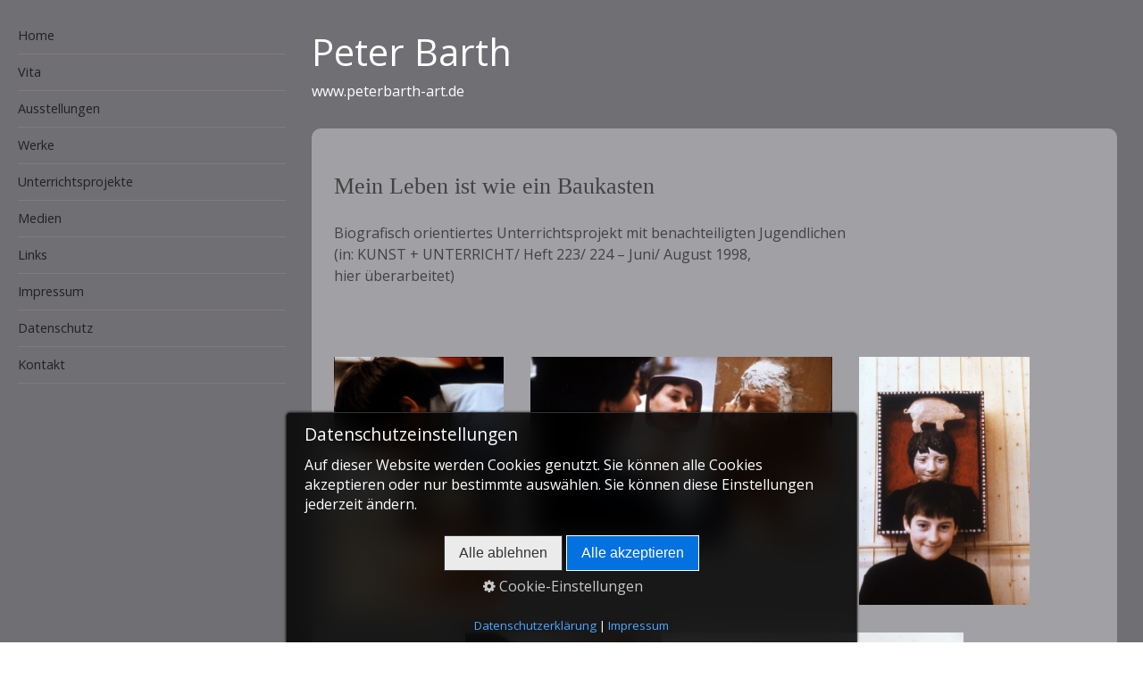

--- FILE ---
content_type: text/html
request_url: https://peterbarth-art.de/mein-leben-ist-wie-ein-baukasten.html
body_size: 9005
content:
<!DOCTYPE html> <html prefix="og: https://ogp.me/ns#" class="responsivelayout" lang="de" data-zpdebug="false" data-ptr="" data-pagename="Mein Leben ist wie ein Baukasten"> <head> <link rel="stylesheet" type="text/css" href="assets/jquery.mmenu.widescreen.css" media="all and (min-width: 801px)"> <meta http-equiv="content-type" content="text/html; charset=utf-8"> <meta name="viewport" content="width=device-width, initial-scale=1.0"> <meta name="description" content=""> <meta name="keywords" content="Peter Barth, Lehrer, K&#252;nstler, Ausstellung, Kunst auf der Alb, Lichtenstein Holzelfingen, Reutlingen, Pfullingen, Haid"> <meta name="generator" content="Zeta Producer 17.0.3.0, ZP17F, 10.12.2025 14:48:00"> <meta name="robots" content="index, follow"> <title>Peter Barth - Mein Leben ist wie ein Baukasten</title> <meta property="og:type" content="website"> <meta property="og:title" content="Peter Barth - Mein Leben ist wie ein Baukasten"> <meta property="og:description" content=""> <meta property="og:url" content="https://www.peterbarth-art.de/mein-leben-ist-wie-ein-baukasten.html"> <meta property="twitter:card" content="summary_large_image"> <meta property="twitter:title" content="Peter Barth - Mein Leben ist wie ein Baukasten"> <meta property="twitter:description" content=""> <script>
		document.documentElement.className = document.documentElement.className.replace(/no-js/g, 'js');
	</script> <script src="assets/customconsentservices.js"></script> <link rel="stylesheet" href="assets/bundle.css?v=639015651236630998"> <script src="assets/bundle.js?v=639015651236642168"></script> <body oncontextmenu="return false"> </body> <link rel="canonical" href="https://www.peterbarth-art.de/mein-leben-ist-wie-ein-baukasten.html"> <link rel="preload" href="assets/fonts/fontawesome-webfont.woff2?v=4.7.0" as="font" type="font/woff2" crossorigin> <style>@media(prefers-reduced-motion:no-preference){@view-transition{navigation:auto;}::view-transition-group(root){animation: none;}}</style> <link rel="stylesheet" href="https://cdnjs.cloudflare.com/ajax/libs/font-awesome/4.7.0/css/font-awesome.min.css"> <style>
/* NACH OBEN */
.obenkreis {
	font-size:44px;
	color:rgba(51,51,51,0.4);
	}
.obenpfeil {
	font-size:32px;
	color:#fff;
	position:relative;
	top:3px;
	transition: all 0.2s ease;
	}
.obenpfeil:hover {
	top:-3px;
	font-size:36px;
}

#back-top2 {
position: fixed;
bottom: 10%;
left:50%;
margin-left:520px;
z-index: 1000;
}
@media (max-width: 1180px) {
#back-top2 {
bottom: 0px;
left:100%;
margin-left:-50px;
}}
#back-top2 span {
display: block;
}
</style> <style>
#consent h3{font-size: 1.2em;}</style> <script>
		// if after 1000ms we haven't got webfonts, show the user something, a FOUT is better than nothing
		// http://kevindew.me/post/47052453532/a-fallback-for-when-google-web-font-loader-fails
		setTimeout(function() {
			// you can have the webfont.js cached but still have no classes fire and you will have a window.WebFontConfig object
			if ( ! ("WebFont" in window)) {
				// non wfl loader class name because their events could still fire
				document.getElementsByTagName("html")[0].className += " wf-fail";
			}
		}, 1000);
	
		WebFontConfig = {
			custom: { 
				families: [ 'Open+sans:300,400,600' ], 
				urls: ['media/fonts/zp-webfonts.css?v=9549475']
			}
		};
	</script> <script src="assets/js/webfont/1.6.28/webfont-local.js"></script> <link class="zpfaviconmeta" rel="shortcut icon" type="image/x-icon" href="assets/favicon.ico?v=2021070601"> <style id="zple_row_315">
.zpRow[data-row-id="315"], .zpRow[data-orig-row-id="315"]{justify-content: center;}
</style><style id="zple_row_189">
.zpRow[data-row-id="189"], .zpRow[data-orig-row-id="189"]{justify-content: center;}
</style><style id="zple_row_186">
.zpRow[data-row-id="186"], .zpRow[data-orig-row-id="186"]{justify-content: center;}
</style><style id="zple_row_185">
.zpRow[data-row-id="185"], .zpRow[data-orig-row-id="185"]{justify-content: center;}
</style> </head> <body data-pageid="499" id="atmosphere-responsive"> <a href="#zpMainContent" class="zp-skiplink">Zum Hauptinhalt springen</a> <a id="top"></a> <div id="preload"> <img src="" alt=""> </div> <div id="wrapper"> <div id="backbox"> <div id="webbox"> <div id="topline" role="banner" class="clearfix"> <div id="menuButton"> <a href="#navigation"> <i class="fa fa-bars fa-lg"></i> <span>Menü</span> </a> </div> <div id="webinfo" class="clearfix"> <div id="webtitle"> <div class="webname"><a href="index.html">Peter Barth</a></div> <div class="slogan">www.peterbarth-art.de</div> </div> </div> </div> <div class="section"> <div id="content"> <div id="zpMainContent" role="main" class="zparea zpgrid " data-numcolumns="" data-areaname="Standard" data-pageid="499"> <div id="container_335" class="zpContainer first " data-zpeleel="container" data-zpleid="335"> <div class="zpRow standard " data-row-id="510"> <div class="zpColumn odd zpColumnWidth1 c12 first last" style="" data-column-id="750"> <div class="zpColumnItem"> <div id="a2076" data-article-id="2076" data-zpleid="2076" class="articlearea zpwQuelltext_-HTML-_PHP-_JS-"> <div id="back-top2" style="display: block; "> <a href="#top"> <span class="fa-stack fa-lg"> <i class="obenkreis fa fa-circle fa-stack-2x"></i> <i class="fa fa-angle-double-up fa-stack-1x obenpfeil"></i> </span> </a> </div> <script type='text/javascript'>
//<![CDATA[
 $(document).ready(function(){
 
     // hide #back-top 
     $("#back-top2").hide();
    
     // fade in #back-top
     $(function () { 
         $(window).scroll(function () {
             if ($(this).scrollTop() > 200) {
                 $('#back-top2').fadeIn();
             } else {
                 $('#back-top2').fadeOut();
             }
         });
 
         // scroll body to 0px 
         $('#back-top2 a').click(function () {
             $('body,html').animate({
                 scrollTop: 0
             }, 800);
             return false;
         });
     });
 });
//]]>
</script> </div> </div> </div> </div> </div> <div id="container_223" class="zpContainer last " data-zpeleel="container" data-zpleid="223"> <div class="zpRow standard " data-row-id="183"> <div class="zpColumn odd zpColumnWidth1 c12 first last" style="" data-column-id="296"> <div class="zpColumnItem"> <div id="a1626" data-article-id="1626" data-zpleid="1626" class="articlearea zpwText"> <h1 data-zpfieldname="headline">Mein Leben ist wie ein Baukasten</h1> <p>Biografisch orientiertes Unterrichtsprojekt mit benachteiligten Jugendlichen<br>(in: KUNST + UNTERRICHT/ Heft 223/ 224 – Juni/ August 1998,<br>hier überarbeitet) </p> <p>&nbsp;</p> </div> </div> </div> </div> <div class="zpRow standard " data-row-id="314"> <div class="zpColumn odd zpColumnWidth3 c3 first" style="" data-column-id="498"> <div class="zpColumnItem"> <div id="a1821" data-article-id="1821" data-zpleid="1821" class="articlearea zpwBild popupimage"> <div id="igal1821" class="zpImageGallery" data-kind="singleimage" data-titleshow="1" data-htmltitle="" data-width="auto" data-height="auto" data-bordercolor="default" data-borderwidth="0" data-margin="0" data-titleposition="outside" data-transition="elastic" data-slideshow="0"> <a class="fancybox preloadimg zpnolayoutlinkstyles" href="media/images/29-large.jpg" title="" aria-label="Bild in Lightbox öffnen (open image in lightbox)"> <img loading="lazy" class="singleImage" src="media/images/29.jpg" width="449" height="668" alt=""> </a> </div> </div> </div> </div> <div class="zpColumn even zpColumnWidth3 c5" style="" data-column-id="499"> <div class="zpColumnItem"> <div id="a1822" data-article-id="1822" data-zpleid="1822" class="articlearea zpwBild popupimage"> <div id="igal1822" class="zpImageGallery" data-kind="singleimage" data-titleshow="1" data-htmltitle="" data-width="auto" data-height="auto" data-bordercolor="default" data-borderwidth="0" data-margin="0" data-titleposition="outside" data-transition="elastic" data-slideshow="0"> <a class="fancybox preloadimg zpnolayoutlinkstyles" href="media/images/32-large.jpg" title="" aria-label="Bild in Lightbox öffnen (open image in lightbox)"> <img loading="lazy" class="singleImage" src="media/images/32.jpg" width="449" height="278" alt=""> </a> </div> </div> </div> </div> <div class="zpColumn odd zpColumnWidth3 c3 last" style="" data-column-id="500"> <div class="zpColumnItem"> <div id="a1823" data-article-id="1823" data-zpleid="1823" class="articlearea zpwBild popupimage"> <div id="igal1823" class="zpImageGallery" data-kind="singleimage" data-titleshow="1" data-htmltitle="" data-width="auto" data-height="auto" data-bordercolor="default" data-borderwidth="0" data-margin="0" data-titleposition="outside" data-transition="elastic" data-slideshow="0"> <a class="fancybox preloadimg zpnolayoutlinkstyles" href="media/images/25-large.jpg" title="" aria-label="Bild in Lightbox öffnen (open image in lightbox)"> <img loading="lazy" class="singleImage" src="media/images/25.jpg" width="449" height="655" alt=""> </a> </div> </div> </div> </div> </div> <div class="zpRow standard " data-row-id="315"> <div class="zpColumn odd zpColumnWidth2 c3 first" style="" data-column-id="501"> <div class="zpColumnItem"> <div id="a1824" data-article-id="1824" data-zpleid="1824" class="articlearea zpwBild popupimage"> <div id="igal1824" class="zpImageGallery" data-kind="singleimage" data-titleshow="1" data-htmltitle="" data-width="auto" data-height="auto" data-bordercolor="default" data-borderwidth="0" data-margin="0" data-titleposition="outside" data-transition="elastic" data-slideshow="0"> <a class="fancybox preloadimg zpnolayoutlinkstyles" href="media/images/48-large.jpg" title="" aria-label="Bild in Lightbox öffnen (open image in lightbox)"> <img loading="lazy" class="singleImage" src="media/images/48.jpg" width="449" height="682" alt=""> </a> </div> </div> </div> </div> <div class="zpColumn even zpColumnWidth2 c5 last" style="" data-column-id="503"> <div class="zpColumnItem"> <div id="a1826" data-article-id="1826" data-zpleid="1826" class="articlearea zpwBild popupimage"> <div id="igal1826" class="zpImageGallery" data-kind="singleimage" data-titleshow="1" data-htmltitle="" data-width="auto" data-height="auto" data-bordercolor="default" data-borderwidth="0" data-margin="0" data-titleposition="outside" data-transition="elastic" data-slideshow="0"> <a class="fancybox preloadimg zpnolayoutlinkstyles" href="media/images/50-large.jpg" title="" aria-label="Bild in Lightbox öffnen (open image in lightbox)"> <img loading="lazy" class="singleImage" src="media/images/50.jpg" width="449" height="287" alt=""> </a> </div> </div> </div> </div> </div> <div class="zpRow standard " data-row-id="316"> <div class="zpColumn odd zpColumnWidth3 c4 first" style="" data-column-id="504"> <div class="zpColumnItem"> <div id="a1827" data-article-id="1827" data-zpleid="1827" class="articlearea zpwBild popupimage"> <div id="igal1827" class="zpImageGallery" data-kind="singleimage" data-titleshow="1" data-htmltitle="" data-width="auto" data-height="auto" data-bordercolor="default" data-borderwidth="0" data-margin="0" data-titleposition="outside" data-transition="elastic" data-slideshow="0"> <a class="fancybox preloadimg zpnolayoutlinkstyles" href="media/images/60-a-large.jpg" title="" aria-label="Bild in Lightbox öffnen (open image in lightbox)"> <img loading="lazy" class="singleImage" src="media/images/60-a.jpg" width="449" height="310" alt=""> </a> </div> </div> </div> </div> <div class="zpColumn even zpColumnWidth3 c3" style="" data-column-id="505"> <div class="zpColumnItem"> <div id="a1828" data-article-id="1828" data-zpleid="1828" class="articlearea zpwBild popupimage"> <div id="igal1828" class="zpImageGallery" data-kind="singleimage" data-titleshow="1" data-htmltitle="" data-width="auto" data-height="auto" data-bordercolor="default" data-borderwidth="0" data-margin="0" data-titleposition="outside" data-transition="elastic" data-slideshow="0"> <a class="fancybox preloadimg zpnolayoutlinkstyles" href="media/images/47-large.jpg" title="" aria-label="Bild in Lightbox öffnen (open image in lightbox)"> <img loading="lazy" class="singleImage" src="media/images/47.jpg" width="449" height="661" alt=""> </a> </div> </div> </div> </div> <div class="zpColumn odd zpColumnWidth3 c5 last" style="" data-column-id="506"> <div class="zpColumnItem"> <div id="a1829" data-article-id="1829" data-zpleid="1829" class="articlearea zpwBild popupimage"> <div id="igal1829" class="zpImageGallery" data-kind="singleimage" data-titleshow="1" data-htmltitle="" data-width="auto" data-height="auto" data-bordercolor="default" data-borderwidth="0" data-margin="0" data-titleposition="outside" data-transition="elastic" data-slideshow="0"> <a class="fancybox preloadimg zpnolayoutlinkstyles" href="media/images/49-large.jpg" title="" aria-label="Bild in Lightbox öffnen (open image in lightbox)"> <img loading="lazy" class="singleImage" src="media/images/49.jpg" width="449" height="296" alt=""> </a> </div> </div> </div> </div> </div> <div class="zpRow standard " data-row-id="189"> <div class="zpColumn odd zpColumnWidth1 c3 first last" style="" data-column-id="309"> <div class="zpColumnItem"> <div id="a1644" data-article-id="1644" data-zpleid="1644" class="articlearea zpwBild popupimage"> <div id="igal1644" class="zpImageGallery" data-kind="singleimage" data-titleshow="1" data-htmltitle="" data-width="auto" data-height="auto" data-bordercolor="default" data-borderwidth="0" data-margin="0" data-titleposition="outside" data-transition="elastic" data-slideshow="0"> <a class="fancybox preloadimg zpnolayoutlinkstyles" href="media/images/27-large.jpg" title="" aria-label="Bild in Lightbox öffnen (open image in lightbox)"> <img loading="lazy" class="singleImage" src="media/images/27.jpg" width="449" height="686" alt=""> </a> </div> </div> </div> </div> </div> <div class="zpRow standard " data-row-id="186"> <div class="zpColumn odd zpColumnWidth2 c3 first" style="" data-column-id="305"> <div class="zpColumnItem"> <div id="a1640" data-article-id="1640" data-zpleid="1640" class="articlearea zpwBild popupimage"> <div id="igal1640" class="zpImageGallery" data-kind="singleimage" data-titleshow="1" data-htmltitle="" data-width="auto" data-height="auto" data-bordercolor="default" data-borderwidth="0" data-margin="0" data-titleposition="outside" data-transition="elastic" data-slideshow="0"> <a class="fancybox preloadimg zpnolayoutlinkstyles" href="media/images/55-large.jpg" title="" aria-label="Bild in Lightbox öffnen (open image in lightbox)"> <img loading="lazy" class="singleImage" src="media/images/55.jpg" width="449" height="664" alt=""> </a> </div> </div> </div> </div> <div class="zpColumn even zpColumnWidth2 c3 last" style="" data-column-id="304"> <div class="zpColumnItem"> <div id="a1639" data-article-id="1639" data-zpleid="1639" class="articlearea zpwBild popupimage"> <div id="igal1639" class="zpImageGallery" data-kind="singleimage" data-titleshow="1" data-htmltitle="" data-width="auto" data-height="auto" data-bordercolor="default" data-borderwidth="0" data-margin="0" data-titleposition="outside" data-transition="elastic" data-slideshow="0"> <a class="fancybox preloadimg zpnolayoutlinkstyles" href="media/images/scan0051-c-large.png" title="" aria-label="Bild in Lightbox öffnen (open image in lightbox)"> <img loading="lazy" class="singleImage" src="media/images/scan0051-c.png" width="449" height="599" alt=""> </a> </div> </div> </div> </div> </div> <div class="zpRow standard " data-row-id="185"> <div class="zpColumn odd zpColumnWidth1 c6 first last" style="" data-column-id="302"> <div class="zpColumnItem"> <div id="a1637" data-article-id="1637" data-zpleid="1637" class="articlearea zpwBild popupimage"> <div id="igal1637" class="zpImageGallery" data-kind="singleimage" data-titleshow="1" data-htmltitle="" data-width="auto" data-height="auto" data-bordercolor="default" data-borderwidth="0" data-margin="0" data-titleposition="outside" data-transition="elastic" data-slideshow="0"> <a class="fancybox preloadimg zpnolayoutlinkstyles" href="media/images/scan0002-a-large.jpg" title="" aria-label="Bild in Lightbox öffnen (open image in lightbox)"> <img loading="lazy" class="singleImage" src="media/images/scan0002-a.jpg" width="475" height="433" alt=""> </a> </div> </div> </div> </div> </div> <div class="zpRow standard " data-row-id="184"> <div class="zpColumn odd zpColumnWidth1 c12 first last" style="" data-column-id="297"> <div class="zpColumnItem"> <div id="a1627" data-article-id="1627" data-zpleid="1627" class="articlearea zpwAnrei-er-Text" style="margin-bottom: 15px;"> <p><span style="color: #999999">-</span></p> <a href="#a1627" class="zpteaserlink">weiterlesen . . .</a> <div class="zpteasertext"> <p style="text-align: justify">Ein Haus bauen, die Persönlichkeit oder eine Existenz aufbauen, sich konstruktiv verhalten, Lernbaustein, Gedankengebäude, ein Bild konstruieren, sein Leben gestalten – das sind einige Begriffe und Wendungen, die auf etymologische und allgemeine Verständniszusammenhänge zwischen existenzieller Sicherheit, Wohnen, Lernen, Bildung, Wissenschaft und Kunst verweisen.</p> <p style="text-align: justify">Darüber hinaus ist ein Wirkungszusammenhang angesprochen, der das Leben des Einzelnen so oder anders beeinflussen kann. Weitgehend ausgeschlossen von einer positiv wirkenden Teilhabe sind Randgruppen, deren existenzielle Sicherheit immer wieder erschüttert oder in Frage gestellt wird.</p> <p style="text-align: justify">Geringverdienende, Arbeitslose, Abgesonderte, Zugewanderte, aus Kriegsgebieten Geflohene – an den Rändern der Gesellschaft spielt sich das Leben zwischen anderen Eckdaten ab, als in deren Mitte. </p> <p style="text-align: justify">Für Heranwachsende in diesem Sozialisationsfeld sind Entwicklung und Aufbau konstruktiven Sozial-, Lern- und Leistungsverhalten erschwert.</p> <p style="text-align: justify">Ihr Erfahrungshintergrund, der bestimmt ist durch Entfaltungseinschränkungen und dem Nichtbestehen gegenüber gesellschaftlichen (schulischen) Erwartungen, führt beinahe zwangsläufig zu negativer Weltsicht, Gleichgültigkeit, Resignation und&nbsp; Verhaltensauffälligkeiten. Viele dieser Kinder und Jugendlichen scheitern in den allgemeinen Schulen und besuchen Förderschulen.</p> <p style="text-align: justify">Zentrale Fragen für den Unterricht mit benachteiligten Kindern und Jugendlichen sind:</p> <p style="text-align: justify">Lassen sich stigmatisierende Auswirkungen eindämmen? Können verlorengegangene, ungenügend vorhandene oder noch nie erlebte Sicherheiten ersetzt oder ausgeglichen werden? Welche Voraussetzungen lassen sich schaffen, um positive Einstellungen zu sich selbst, zu anderen und zum Lernen zu entwickeln? Welches Wissen, welche Orientierung, welche Handlungsstrategien sind zu vermitteln, um ein aktives und kreatives Leben zu ermöglichen?&nbsp; </p> <p style="text-align: justify">Antworten auf diese Fragen zu finden, kann vielleicht am ehesten in Unterrichtsprojekten versucht werden, in denen die Lebenswirklichkeit, die Lebensgeschichten der Jugendlichen und ihr altersspezifisches Bemühen um Selbstfindung in den Mittelpunkt gerückt werden.</p> <p style="text-align: justify">Für den eigenen Unterricht gründeten die Überlegungen in der Vorstellung, dass jeder Mensch (auch) Inszenator seines Lebens, zum Gestalter seines Selbst und seiner Biografie wird.</p> <p style="text-align: justify">Damit zusammenhängend spielten Einsichten mit, die in der künstlerischen Arbeit (besonders in der Auseinandersetzung mit der eigenen Person) gemacht wurden: Der künstlerische Prozess kann als existenzielle Energiequelle wirken, und künstlerische Arbeit kann so etwas sein, wie ein Übungsfeld für das Leben.</p> <p style="text-align: justify">So gesehen könnten ästhetische Projekte für benachteiligte Jugendliche – wenn es darin um sie selbst geht – die Bedeutung kompensatorischer Bausteine bekommen, die das Selbstbewusstsein stärken, Verluste ausgleichen und Auswirkungen eines unterprivilegierten Lebens und geringer gesellschaftlicher Anerkennung mildern, möglicherweise zu deren Überwindung beitragen.</p> <p style="text-align: justify">Am Unterrichtsprojekt, das hier vorgestellt wird, waren Jugendliche türkischer, vietnamesischer, italienischer, portugiesischer, mazedonischer, griechischer, eritreischer und deutscher Herkunft in Abschlussklassen der Förderschule beteiligt.</p> <p style="text-align: justify">Kurze Beschreibung der Arbeitsschritte:</p> <ol> <li> <div style="text-align: justify">Abnehmen einer Gipsbinden-Maske vom eigenen Gesicht.</div> </li><li> <div style="text-align: justify">Nach Aushärtung befestigen auf einer Holzverbundplatte.</div> </li><li> <div style="text-align: justify">Ausstopfen mit zerknülltem Zeitungspapier.</div> </li><li> <div style="text-align: justify">Plastisch ergänzen (Frisur) mit Moltofill, evtl. auch Kunsthaar.</div> </li><li> <div style="text-align: justify">Bemalen mit Acrylfarben</div> </li><li> <div style="text-align: justify">Weitere Details hinzufügen (Brille, Schmuck, Textilien)</div> </li><li> <div style="text-align: justify">Vervollständigen der Platte zu einem Kasten.</div> </li><li> <div style="text-align: justify">Um das zentrale plastische Selbstportrait Gruppierung von kleineren Bildkästen, <br>in&nbsp;denen Ereignisse des bisherigen Lebens und/ oder Ausblicke in eine mögliche<br>Zukunft dargestellt werden (mit Figuren aus Metalldrückfolie, bemalt). </div> </li><li> <div style="text-align: justify">Eine weitere Möglichkeit ist die Installation eines Audio-Abspielgeräts (Hörcollage<br>über das eigene Leben aus Sprache, Geräuschen, Musik.</div> </li><li> <div style="text-align: justify">Evtl. Anfügen eines Heftes/ Buches mit eigenen Texten und Illustrationen </div></li></ol> <p style="text-align: justify">Wie eine Biografie gleichsam aus Bausteinen entsteht, so wurden die verschiedenen Bildkästen, Texte, Drucke u. a. zu einem Ensemble der prägenden Ereignisse kombiniert. Sie konnten, entsprechend einer sich ändernden Sicht oder einer möglichen Bedeutungsänderung variiert oder auch wieder entfernt werden.</p> <p style="text-align: justify">Dabei lagen – entgegen dem üblichen sonderpädagogischen Prinzip der sog. kleinen Schritte – die deutlichen Chancen für Lernprozesse in der Komplexität und im offenen Zeitrahmen, in dem die Bildobjekte entstanden:</p> <p style="text-align: justify">Von negativer Stigmatisierung hin zu allmählich befreiender Selbstreflexion, zu anteilnehmender, verständnisvoller Zusammenarbeit in der Gruppe und zum Erkennen des jeweils Einzigartigen in den Lebensbildern.</p> <p style="text-align: justify">Das Entstehen von Fragen nach (zeit)geschichtlichen, geografischen, kulturellen und religiösen Bedingungen.&nbsp; </p> <p style="text-align: justify">Zwei Beispiele:</p> <p style="text-align: justify">Michalis hatte sich, aufgrund tragischer Ereignisse in seinem bisherigen Leben, nach außen hin völlig abgeschlossen und sprach nichts mehr. Bemühungen in einer Schule für Erziehungshilfe und einer Sprachheilschule waren erfolglos geblieben. Auch in der Förderschulklasse verhielt er sich zunächst zurückgezogen, beteiligte sich dann aber doch am Projekt, fand beim Bauen an seinem Selbstbild das Interesse der anderen Jugendlichen und fand schließlich auch seine Sprache wieder.</p> <p style="text-align: justify">Selamawit, ein Mädchen aus Eritrea, war als Kleinkind von ihrer flüchtenden Mutter&nbsp; im Sezessionskrieg verlassen worden. Nach Jahren mit mehreren Zwischenstationen kam sie in unsere Schulklasse. Wegen ihrer unberechenbaren Aggressionsschübe war sie zunächst ein Problem für die anderen Jugendlichen. Beim Bauen ihres Selbstbildes änderte sie allmählich ihr Verhalten. Ungewöhnlich sprachbegabt, schrieb sie einen langen Lebensbericht und formte daraus später ein Gedicht. Eine verworrene Biografie begann sich zu ordnen. Aus traumatisierenden Erinnerungsfragmenten waren überschaubare Bausteine geworden.</p> <p style="text-align: justify">Zeichnen, Malen, Schreiben, Drucken, Formen, Bauen und Konstruieren als Prozesse der Selbstinszenierung – der Anlass dazu waren Erinnerungen, Erfahrungen und Träume. Es entstanden Möglichkeiten der Auseinandersetzung und Bearbeitung, in denen sich ein neues Bewusstsein über die eigene Wirklichkeit und Selbstveränderung anbahnen konnten, etwa in dem Sinne: Ich kann mich und die anderen jetzt anders sehen, ich kann mich dadurch anders verhalten.</p> <p style="text-align: justify">Die Erfahrung, dass nichts festgeschrieben und kein Mensch bedeutungslos ist, dass es Chancen gibt zu Veränderungen der eigenen Person und des sozialen Umfeldes, kann ein Fundament sein, auf dem sich weiter bauen lässt. Es ist die Voraussetzung, damit auch benachteiligte Jugendliche mit einem Mindestmaß an guter Hoffnung in ein Leben nach der Schulzeit eintreten können.</p> <p style="text-align: justify">Die <i>Gewerkschaft Erziehung und Wissenschaft</i> zeichnete das Unterrichtsprojekt 1988 mit dem <i>„Georg-Tappert-Preis“</i> aus. </p> <p style="text-align: justify">&nbsp;</p> <p style="text-align: justify">&nbsp;</p> </div> <a href="#" class="zphidelink"></a> </div> </div> </div> </div> </div> </div> </div> </div> <div class="section"> <div id="footer" role="contentinfo" class="clearfix"> <div id="copyright"> © 2025 Peter Barth - Letze Änderung am 28.08.2025 - <a href="https://www.zeta-producer.com/de/index.html" target="_blank" class="zp" rel="sponsored nofollow">Homepage erstellt mit Desktop CMS Zeta Producer</a> </div> </div> </div> <nav id="navigation"> <ul class="zpmarkactive default out" role="menu"><li class="zpnodefaults" role="menuitem"><a href="index.html" data-isredirected="false">Home</a></li><li class="zpnodefaults" role="menuitem"><a href="vita.html" data-isredirected="false">Vita</a></li><li class="zpnodefaults" role="menuitem"><a href="ausstellungen.html" data-isredirected="false">Ausstellungen</a></li><li class="zpnodefaults" role="menuitem"><a href="werke.html" data-isredirected="false">Werke</a></li><li class="zpnodefaults" role="menuitem"><a href="unterrichtsprojekte.html" data-isredirected="false">Unterrichtsprojekte</a></li><li class="zpnodefaults" role="menuitem"><a href="medien-01.html" data-isredirected="false">Medien</a></li><li class="zpnodefaults" role="menuitem"><a href="links.html" data-isredirected="false">Links</a></li><li class="zpnodefaults" role="menuitem"><a href="impressum-01.html" data-isredirected="false">Impressum</a></li><li class="zpnodefaults" role="menuitem"><a href="datenschutz.html" data-isredirected="false">Datenschutz</a></li><li class="zpnodefaults" role="menuitem"><a href="kontakt.html" data-isredirected="false">Kontakt</a></li></ul> <script>
	$z(document).ready(function(){	
		// run only (in output), if above script loaded/executed and thus defined zp_navmenu
		// disable JS cached menu for now
		if ( typeof(DISABLEDFORNOW_zp_navmenu) !== "undefined" && "false" !== 'true' ){
			function markActiveInMenu(menuString, zproot=""){
				var $menuString = $z('<div/>').html(menuString); // converts menuString into a jQuery object
				var zproot = $menuString.find('ul.zpmarkactive').attr('data-zproot') || "";
				if ( zproot !== "" ){
					zproot = new URL(zproot).pathname;
					// add trailing slash to url, only if it is missing (important if site isn't published into web-root)
					if (zproot.substr(-1) !== '/'){
						 zproot += '/';
					}
				}
				
				var ptr = $z("html").attr("data-ptr") || "";
				var urlOfCurrentPage = document.location.pathname.replace("/external-preview/", "");
				// if current page is empty because user just typed in domain into the browser-location or no filename is given (i.e. only a diretory) , get it from the canonical
				if ( urlOfCurrentPage == "" || urlOfCurrentPage.substr(-1) == "/" ){
					if ( $z('link[rel="canonical"]').attr("href") ){
						// get filename out of canonical href
						urlOfCurrentPage = new URL($z('link[rel="canonical"]').attr("href")).pathname; 
					}
					else{
						// assume index.html as a fallback if no canonical exists
						urlOfCurrentPage = "index.html";
					}
				}
				// replace zproot in case project is published to a subfolder
				urlOfCurrentPage = urlOfCurrentPage.replace(zproot, "");
				
				var searchPattern = 'href="' + urlOfCurrentPage + '" data-isredirected="false"' ;
				// set regex and escape some special chars which are used for regex syntax
				var re = new RegExp(escapeRegExp(searchPattern),"gi");
				//debug.log(`urlOfCurrentPage: ${urlOfCurrentPage}  zproot: ${zproot}  menuString: ${menuString}`);
				menuString = menuString.replace(re, 'class="active" ' + searchPattern);	
				//debug.log(`menuString replaced: ${menuString}`)
				// prefix urls (not beginning with *:// or // with path to root, so nested pages work
				menuString = menuString.replace(/href="(?!\w*:\/\/|\/\/)/gi, "href=\"" + ptr);	
				
				return menuString;
			}
			function escapeRegExp(str) {
				return str.replace(/([.*+?^!:${}()|\[\]\/\\])/g, "\\$1");
			}
			$z('ul.zpmarkactive').replaceWith(markActiveInMenu(zp_navmenu));
			$z('ul.zpmarkactive li:has(a.active)').addClass('active');	
			$z('ul.zpmarkactive').removeClass("zpmarkactive");
		}
		else{
			// we find the active page's a-tag and then walk upwards the dom marking the respective parent li as active/open
			$z('ul.zpmarkactive.default li a.active').parents('li').each(function(index){
				var that = this;
				// do not add open class to immediate parent li
				if ( index > 0 ){
					$z(that).addClass('');
				}
				$z(that).addClass('active');
				//$z(that).find('> a').addClass('active');
			});
			$z("ul.zpmarkactive.default").removeClass("zpmarkactive");
		}		
	});
</script> </nav> </div> </div> </div> <script>
	$z(document).ready(function() {
		$z("#navigation").mmenu(
			{
				classes: "mm-dark",
				slidingSubmenus: false,
				offCanvas: {
					position: "left",
					zposition: "next",
					moveBackground: false
				},
				onClick: {
					setSelected: false,
					preventDefault: false
				}
			}, 
			{
				transitionDuration: 300,
				offCanvas: {
					pageSelector: "#webbox"
				}
			}
		);
		$z("#navigation li.active").addClass("mm-opened");

		checkSize();
		$z(window).on("resize", checkSize);
		function checkSize(){
			var navWidth = $z("#navigation").width();
			var wrapWidth = 980;
			var breakWidth = parseInt((navWidth) + (wrapWidth));
			if ($z(window).width() <= breakWidth) {
				$z("#header").css({"padding-bottom":"3%","height":"inherit"});
			}
		}
	});
</script> 
<!--
* Layout: Atmosphere Responsive
* $Id: default.html 2024-09-09 12:39:44 +0200 Stefan S  e030a45e50af540872e280ce2a91b2309f85199c $
-->
 </body> </html>

--- FILE ---
content_type: text/css
request_url: https://peterbarth-art.de/assets/jquery.mmenu.widescreen.css
body_size: 357
content:
/*
	jQuery.mmenu widescreen extension CSS
	
	To use on widescreens only, include it using a mediaquery:
	<link type="text/css" href="mmenu-widescreen.css" media="all and (min-width: 900px)"/>
*/
html,
body,
html.mm-opened,
html.mm-opened body {
  overflow: auto; }

body {
  padding-left: 30% !important;
  position: relative; }

#mm-blocker {
  display: none !important; }

.mm-page {
  box-shadow: none !important;
  background: inherit;
  box-sizing: border-box;
  min-height: 100vh;
  height: auto !important;
  margin: 0 !important;
  position: relative !important;
  top: 0 !important;
  z-index: 1; }

.mm-slideout {
  -webkit-transform: none !important;
  -moz-transform: none !important;
  -ms-transform: none !important;
  -o-transform: none !important;
  transform: none !important; }

.mm-menu {
  width: 30% !important;
  min-width: none !important;
  max-width: none !important;
  z-index: 0;
  top: 0 !important;
  right: auto !important;
  bottom: auto !important;
  left: 0 !important; }
  .mm-menu:first-child, .mm-menu.mm-current {
    display: block; }
